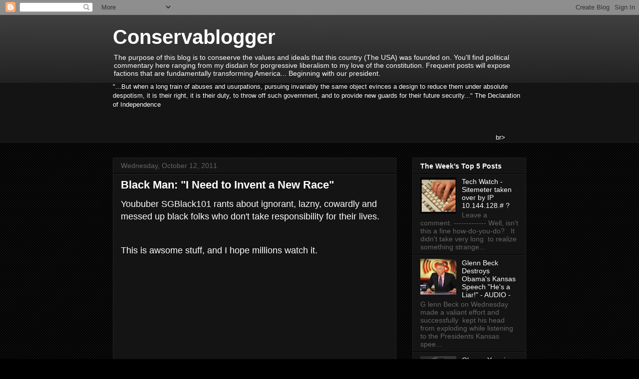

--- FILE ---
content_type: text/html; charset=utf-8
request_url: https://www.google.com/recaptcha/api2/aframe
body_size: 256
content:
<!DOCTYPE HTML><html><head><meta http-equiv="content-type" content="text/html; charset=UTF-8"></head><body><script nonce="Y7z_Lbtm3CxCqn76HDTAeA">/** Anti-fraud and anti-abuse applications only. See google.com/recaptcha */ try{var clients={'sodar':'https://pagead2.googlesyndication.com/pagead/sodar?'};window.addEventListener("message",function(a){try{if(a.source===window.parent){var b=JSON.parse(a.data);var c=clients[b['id']];if(c){var d=document.createElement('img');d.src=c+b['params']+'&rc='+(localStorage.getItem("rc::a")?sessionStorage.getItem("rc::b"):"");window.document.body.appendChild(d);sessionStorage.setItem("rc::e",parseInt(sessionStorage.getItem("rc::e")||0)+1);localStorage.setItem("rc::h",'1769098888379');}}}catch(b){}});window.parent.postMessage("_grecaptcha_ready", "*");}catch(b){}</script></body></html>

--- FILE ---
content_type: text/javascript; charset=UTF-8
request_url: https://conservablogger.blogspot.com/2011/10/black-man-i-need-to-invent-new-race.html?action=getFeed&widgetId=Feed3&widgetType=Feed&responseType=js&xssi_token=AOuZoY5SGcKMTjRGdkk_l1t74pqzx_sD9Q%3A1769098877342
body_size: 477
content:
try {
_WidgetManager._HandleControllerResult('Feed3', 'getFeed',{'status': 'ok', 'feed': {'entries': [{'title': 'Judge rules NYC\x27s lone Republican congressional district unconstitutional, \norders redraw', 'link': 'https://www.foxnews.com/politics/judge-rules-nycs-lone-republican-congressional-district-unconstitutional-orders-redraw', 'publishedDate': '2026-01-21T20:56:29.000-08:00', 'author': ''}, {'title': 'Rahm Emanuel calls for mandatory retirement age of 75 for people in public \noffice', 'link': 'https://www.foxnews.com/politics/rahm-emanuel-calls-mandatory-retirement-age-75-people-public-office', 'publishedDate': '2026-01-21T20:31:22.000-08:00', 'author': ''}, {'title': 'Top NATO official reveals details of stunning meeting with Trump that \nproduced Greenland deal \x27framework\x27', 'link': 'https://www.foxnews.com/politics/top-nato-official-reveals-details-stunning-meeting-trump-that-produced-greenland-deal-framework', 'publishedDate': '2026-01-21T17:19:07.000-08:00', 'author': ''}, {'title': 'Appeals court hands Trump administration \x27victory\x27 in Minnesota ICE force \nrestrictions case', 'link': 'https://www.foxnews.com/politics/appeals-court-hands-trump-admin-victory-minnesota-ice-force-restrictions-case', 'publishedDate': '2026-01-21T17:15:24.000-08:00', 'author': ''}, {'title': 'Somali-born activist praises Trump\x27s stark warning at Davos speech: \n\x27Priority No. 1\x27', 'link': 'https://www.foxnews.com/politics/somali-born-activist-praises-trumps-stark-warning-davos-speech-priority-number-one', 'publishedDate': '2026-01-21T16:12:10.000-08:00', 'author': ''}], 'title': 'Latest Political News on Fox News'}});
} catch (e) {
  if (typeof log != 'undefined') {
    log('HandleControllerResult failed: ' + e);
  }
}


--- FILE ---
content_type: text/javascript; charset=UTF-8
request_url: https://conservablogger.blogspot.com/2011/10/black-man-i-need-to-invent-new-race.html?action=getFeed&widgetId=Feed2&widgetType=Feed&responseType=js&xssi_token=AOuZoY5SGcKMTjRGdkk_l1t74pqzx_sD9Q%3A1769098877342
body_size: 253
content:
try {
_WidgetManager._HandleControllerResult('Feed2', 'getFeed',{'status': 'ok', 'feed': {'entries': [{'title': 'Trump\x27s Gone! W.H.O. Changes Guidelines! Now To Be Positive Symptoms Must \nBe Present!', 'link': 'http://governmentmess.blogspot.com/2021/01/trumps-gone-who-changes-guidelines-now.html', 'publishedDate': '2021-01-24T10:52:00.000-08:00', 'author': 'PFFV'}, {'title': 'Attorney Sidney Powell Tried To Warn Us About Trump!', 'link': 'http://governmentmess.blogspot.com/2021/01/attorney-sidney-powell-tried-to-warn-us.html', 'publishedDate': '2021-01-21T14:08:00.000-08:00', 'author': 'PFFV'}, {'title': 'Trump Betrayed Usl! Now We Become Venezuela! Or Worse!', 'link': 'http://governmentmess.blogspot.com/2021/01/trump-betrayed-us-all-now-we-become.html', 'publishedDate': '2021-01-20T16:05:00.000-08:00', 'author': 'PFFV'}, {'title': 'Our So Called Leaders Sold Us Out To China For Personal Wealth!', 'link': 'http://governmentmess.blogspot.com/2021/01/our-leaders-sold-us-out-to-china-for.html', 'publishedDate': '2021-01-12T15:47:00.000-08:00', 'author': 'PFFV'}, {'title': 'President Trump Signs Insurrection Act! Military Now In Control!', 'link': 'http://governmentmess.blogspot.com/2021/01/president-trump-signs-insurrection-act.html', 'publishedDate': '2021-01-10T19:28:00.000-08:00', 'author': 'PFFV'}], 'title': 'Government Mess'}});
} catch (e) {
  if (typeof log != 'undefined') {
    log('HandleControllerResult failed: ' + e);
  }
}


--- FILE ---
content_type: text/javascript; charset=UTF-8
request_url: https://conservablogger.blogspot.com/2011/10/black-man-i-need-to-invent-new-race.html?action=getFeed&widgetId=Feed1&widgetType=Feed&responseType=js&xssi_token=AOuZoY5SGcKMTjRGdkk_l1t74pqzx_sD9Q%3A1769098877342
body_size: 456
content:
try {
_WidgetManager._HandleControllerResult('Feed1', 'getFeed',{'status': 'ok', 'feed': {'entries': [{'title': 'Google\u2019s new motto: Don\u2019t be Christian', 'link': 'https://www.theblaze.com/columns/opinion/googles-new-motto-dont-be-christian', 'publishedDate': '2026-01-22T07:00:00.000-08:00', 'author': 'Mark Anthony'}, {'title': '4 radical bills + 1 executive order: Spanberger\x27s Virginia is already \nspiraling into crime and racism in just days', 'link': 'https://www.theblaze.com/shows/sara-gonzales-unfiltered/4-radical-bills-1-executive-order-spanberger-s-virginia-is-already-spiraling-into-crime-and-racism-in-just-days', 'publishedDate': '2026-01-22T07:00:00.000-08:00', 'author': 'BlazeTV Staff'}, {'title': 'Democrats want to impeach Trump \u2014 but John James and Michigan can stop \nthem, new ad says', 'link': 'https://www.theblaze.com/news/democrats-want-to-impeach-trump-but-john-james-and-michigan-can-stop-them-new-ad-says', 'publishedDate': '2026-01-22T06:42:53.000-08:00', 'author': 'Cortney Weil'}, {'title': '\x27Absurd fraud\x27: Former Hochul minion declares NYC\x27s only GOP-held \ncongressional seat unconstitutional', 'link': 'https://www.theblaze.com/news/absurd-fraud-former-hochul-minion-declares-nycs-only-gop-held-congressional-seat-unconstitutional', 'publishedDate': '2026-01-22T06:20:00.000-08:00', 'author': 'Joseph MacKinnon'}, {'title': 'How Americans can prepare for the worst \u2014 before it\x27s too late', 'link': 'https://www.theblaze.com/return/how-americans-can-prepare-for-the-worst-before-it-s-too-late', 'publishedDate': '2026-01-22T04:00:00.000-08:00', 'author': 'Chris Ellis'}], 'title': 'Blaze Media'}});
} catch (e) {
  if (typeof log != 'undefined') {
    log('HandleControllerResult failed: ' + e);
  }
}
